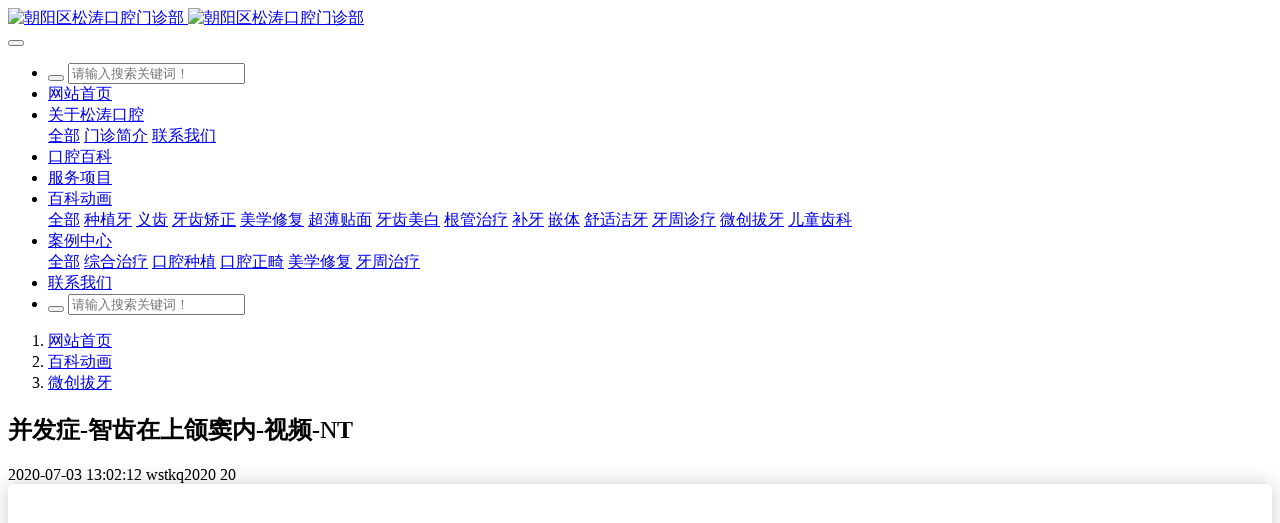

--- FILE ---
content_type: text/html;charset=UTF-8
request_url: http://www.wstkq.com/video/shownews.php?id=125
body_size: 5181
content:
<!DOCTYPE HTML>
<html class=" met-web oxh" >
<head>
<meta charset="utf-8">
<meta name="renderer" content="webkit">
<meta http-equiv="X-UA-Compatible" content="IE=edge,chrome=1">
<meta name="viewport" content="width=device-width,initial-scale=1.0,maximum-scale=1.0,minimum-scale=1.0,user-scalable=0,minimal-ui">
<meta name="format-detection" content="telephone=no">
<title>并发症-智齿在上颌窦内-视频-NT-朝阳区松涛口腔门诊部</title>
<meta name="description" content="document.oncontextmenu = function (evt) {            evt.preventDefault();        };        document.onselectstart = function (evt) {            evt.preventDefault();        };">
<meta name="keywords" content="口腔预防保健，牙体牙髓病治疗，口腔颌面外科，口腔修复及牙齿矫正">
<meta name="generator" content="MetInfo 7.1.0" data-variable="../|cn|cn|mui817|2|140|125" data-user_name="">
<link href="../favicon.ico?1574234809" rel="shortcut icon" type="image/x-icon">
<link rel="stylesheet" type="text/css" href="../public/web/css/basic.css?1590129622">
<link rel="stylesheet" type="text/css" href="../templates/mui817/cache/shownews_cn.css?1768327201">
<link rel="stylesheet" href="http://www.wstkq.com/videofile/dist/css/ckin.css"/>
<script src="http://www.wstkq.com/videofile/dist/js/ckin.js"></script>
<style>
body{
    background-color: !important;font-family: !important;}
h1,h2,h3,h4,h5,h6{font-family: !important;}
</style>
<script>(function(){var t=navigator.userAgent;(t.indexOf("rv:11")>=0||t.indexOf("MSIE 10")>=0)&&document.write("<script src=\"../public/plugins/html5shiv.min.js\"><\/script>")})();</script>
<!--[if lte IE 9]>
<script src="../public/plugins//lteie9.js"></script>
<![endif]-->
</head>
<!--[if lte IE 9]>
<div class="text-xs-center m-b-0 bg-blue-grey-100 alert">
    <button type="button" class="close" aria-label="Close" data-dismiss="alert">
        <span aria-hidden="true">×</span>
    </button>
    你正在使用一个 <strong>过时</strong> 的浏览器。请 <a href=https://browsehappy.com/ target=_blank>升级您的浏览器</a>，以提高您的体验。</div>
<![endif]-->
<body>
            <body class="met-navfixed">
    <header class='met-head navbar-fixed-top' m-id='33' m-type='head_nav' data-downbannercolor="#30b7cf">
    <nav class="navbar navbar-default box-shadow-none head_nav_met_28_10_33">
        <div class="container">
            <div class="row">
                                        <h3 hidden>朝阳区松涛口腔门诊部</h3>
                                                                                            <!-- logo -->
                <div class="navbar-header pull-xs-left">
                    <a href="../" class="met-logo vertical-align block pull-xs-left p-y-5" title="朝阳区松涛口腔门诊部">
                        <div class="vertical-align-middle">
                            <img src="../upload/202006/1591845718.png" alt="朝阳区松涛口腔门诊部" class="hidden-sm-down">
                            <img src="../upload/202006/1591845718.png" alt="朝阳区松涛口腔门诊部" class="hidden-md-up">
                        </div>
                    </a>
                </div>
                <!-- logo -->
                <button type="button" class="navbar-toggler hamburger hamburger-close collapsed p-x-5 head_nav_met_28_10_33-toggler" data-target="#head_nav_met_28_10_33-collapse" data-toggle="collapse">
                    <span class="sr-only"></span>
                    <span class="hamburger-bar"></span>
                </button>
                <!-- 会员注册登录 -->
                    
                <!-- 会员注册登录 -->

                <!-- 导航 -->
                <div class="collapse navbar-collapse navbar-collapse-toolbar pull-md-right p-0" id="head_nav_met_28_10_33-collapse">

                    <ul class="nav navbar-nav navlist">
                                                    <li class="nav-item search-box-top">
                            <div class="search-box">
                                <div class="search-index" data-placeholder="请输入搜索关键词！">
                                                    <form method="get" class="page-search-form" role="search" action="../search/index.php?lang=cn" m-id="search_global" m-type="nocontent">
            <input type="hidden" name="lang" value="cn" />
            <input type="hidden" name="stype" value="0" />
            
            <div class="input-search input-search-dark">
                <button type="submit" class="input-search-btn"><i class="icon wb-search" aria-hidden="true"></i></button>
                <input
                type="text"
                class="form-control input-lg"
                name="searchword"
                value=""
                placeholder="请输入搜索关键词！"
                >
            </div>
        </form>                                </div>
                            </div>
                        </li>
                                                <li class='nav-item'>
                            <a href="../" title="网站首页" class="nav-link
                                                            ">网站首页</a>
                        </li>
                                                                            <li class="nav-item dropdown">
                                                            <a
                                href="../about/"
                                target='_self'                                title="关于松涛口腔"
                                class="nav-link dropdown-toggle "
                                data-toggle="dropdown"
                            >
                                <span style=''>关于松涛口腔</span></a>
                                                            <div class="dropdown-menu dropdown-menu-right animate two-menu">
                                                                                                <a href="../about/" target='_self' title="全部" class='dropdown-item nav-parent hidden-lg-up'>全部</a>
                                                                                                                                    <a href="../about/show.php?id=8" target='_self' title="门诊简介" class='dropdown-item hassub '>    <span style=''>门诊简介</span></a>
                                                                                                                                    <a href="../about/show.php?id=12" target='_self' title="联系我们" class='dropdown-item hassub '>    <span style=''>联系我们</span></a>
                                                                                            </div>
                        </li>
                                                                                                    <li class='nav-item '>
                            <a href="../newkq/" target='_self' title="口腔百科" class="nav-link ">    <span style=''>口腔百科</span></a>
                        </li>
                                                                                                    <li class='nav-item '>
                            <a href="../picture/" target='_self' title="服务项目" class="nav-link ">    <span style=''>服务项目</span></a>
                        </li>
                                                                                                    <li class="nav-item dropdown">
                                                            <a
                                href="../video/"
                                target='_self'                                title="百科动画"
                                class="nav-link dropdown-toggle active"
                                data-toggle="dropdown"
                            >
                                <span style=''>百科动画</span></a>
                                                            <div class="dropdown-menu dropdown-menu-right animate two-menu">
                                                                                                <a href="../video/" target='_self' title="全部" class='dropdown-item nav-parent hidden-lg-up'>全部</a>
                                                                                                                                    <a href="../video/news.php?class2=128" target='_self' title="种植牙" class='dropdown-item hassub '>    <span style=''>种植牙</span></a>
                                                                                                                                    <a href="../video/news.php?class2=132" target='_self' title="义齿" class='dropdown-item hassub '>    <span style=''>义齿</span></a>
                                                                                                                                    <a href="../video/news.php?class2=133" target='_self' title="牙齿矫正" class='dropdown-item hassub '>    <span style=''>牙齿矫正</span></a>
                                                                                                                                    <a href="../video/news.php?class2=129" target='_self' title="美学修复" class='dropdown-item hassub '>    <span style=''>美学修复</span></a>
                                                                                                                                    <a href="../video/news.php?class2=134" target='_self' title="超薄贴面" class='dropdown-item hassub '>    <span style=''>超薄贴面</span></a>
                                                                                                                                    <a href="../video/news.php?class2=135" target='_self' title="牙齿美白" class='dropdown-item hassub '>    <span style=''>牙齿美白</span></a>
                                                                                                                                    <a href="../video/news.php?class2=142" target='_self' title="根管治疗" class='dropdown-item hassub '>    <span style=''>根管治疗</span></a>
                                                                                                                                    <a href="../video/news.php?class2=136" target='_self' title="补牙" class='dropdown-item hassub '>    <span style=''>补牙</span></a>
                                                                                                                                    <a href="../video/news.php?class2=137" target='_self' title="嵌体" class='dropdown-item hassub '>    <span style=''>嵌体</span></a>
                                                                                                                                    <a href="../video/news.php?class2=138" target='_self' title="舒适洁牙" class='dropdown-item hassub '>    <span style=''>舒适洁牙</span></a>
                                                                                                                                    <a href="../video/news.php?class2=139" target='_self' title="牙周诊疗" class='dropdown-item hassub '>    <span style=''>牙周诊疗</span></a>
                                                                                                                                    <a href="../video/news.php?class2=140" target='_self' title="微创拔牙" class='dropdown-item hassub active'>    <span style=''>微创拔牙</span></a>
                                                                                                                                    <a href="../video/news.php?class2=141" target='_self' title="儿童齿科" class='dropdown-item hassub '>    <span style=''>儿童齿科</span></a>
                                                                                            </div>
                        </li>
                                                                                                    <li class="nav-item dropdown">
                                                            <a
                                href="../news/"
                                target='_self'                                title="案例中心"
                                class="nav-link dropdown-toggle "
                                data-toggle="dropdown"
                            >
                                <span style=''>案例中心</span></a>
                                                            <div class="dropdown-menu dropdown-menu-right animate two-menu">
                                                                                                <a href="../news/" target='_self' title="全部" class='dropdown-item nav-parent hidden-lg-up'>全部</a>
                                                                                                                                    <a href="../news/news.php?class2=20" target='_self' title="综合治疗" class='dropdown-item hassub '>    <span style=''>综合治疗</span></a>
                                                                                                                                    <a href="../news/news.php?class2=21" target='_self' title="口腔种植" class='dropdown-item hassub '>    <span style=''>口腔种植</span></a>
                                                                                                                                    <a href="../news/news.php?class2=22" target='_self' title="口腔正畸" class='dropdown-item hassub '>    <span style=''>口腔正畸</span></a>
                                                                                                                                    <a href="../news/news.php?class2=124" target='_self' title="美学修复" class='dropdown-item hassub '>    <span style=''>美学修复</span></a>
                                                                                                                                    <a href="../news/news.php?class2=125" target='_self' title="牙周治疗" class='dropdown-item hassub '>    <span style=''>牙周治疗</span></a>
                                                                                            </div>
                        </li>
                                                                                                    <li class='nav-item '>
                            <a href="../about/show.php?id=12" target='_self' title="联系我们" class="nav-link ">    <span style=''>联系我们</span></a>
                        </li>
                                                                                                                                                                                    <li class="nav-item search-box-bottom">
                            <div class="search-box">
                                <div class="search-index" data-placeholder="请输入搜索关键词！">
                                                    <form method="get" class="page-search-form" role="search" action="../search/index.php?lang=cn" m-id="search_global" m-type="nocontent">
            <input type="hidden" name="lang" value="cn" />
            <input type="hidden" name="stype" value="0" />
            
            <div class="input-search input-search-dark">
                <button type="submit" class="input-search-btn"><i class="icon wb-search" aria-hidden="true"></i></button>
                <input
                type="text"
                class="form-control input-lg"
                name="searchword"
                value=""
                placeholder="请输入搜索关键词！"
                >
            </div>
        </form>                                </div>
                            </div>
                        </li>
                                            </ul>
                </div>
                <!-- 导航 -->
            </div>
        </div>
    </nav>
</header>



            <div class="location_met_28_2_23 met-crumbs" m-id='23'>
	<div class="container">
			<ol class="breadcrumb m-b-0 subcolumn-crumbs">
				<li class='breadcrumb-item'>
					<a href="../" title="网站首页">网站首页</a>
				</li>
									    						<li class='breadcrumb-item'>
							<a href="../video/" title="百科动画" class=''>百科动画</a>
						</li>
														    						<li class='breadcrumb-item'>
							<a href="../video/news.php?class2=140" title="微创拔牙" class=''>微创拔牙</a>
						</li>
														    							</ol>
	</div>
</div>

        <main class="news_list_detail_met_11_2_43 met-shownews animsition">
	<div class="container">
		<div class="row m0">
			                                <div class="col-md-9 met-shownews-body" m-id='43'>
                <div class="row">
                    		
					<section class="details-title border-bottom1 clearfix">
						<h1 class='m-t-10 m-b-5'>并发症-智齿在上颌窦内-视频-NT</h1>
						<div class="info font-weight-300">
							<span>2020-07-03 13:02:12</span>
							<span>wstkq2020</span>
							<span>
								<i class="icon wb-eye m-r-5" aria-hidden="true"></i>
								20							</span>
						</div>
					</section>
					<section class="met-editor clearfix">
						<link rel="stylesheet" href="http://www.wstkq.com/videofile/dist/css/ckin.css"/><section class="demo-section demo-section--light" id="demo" style="text-align:center;"><div class="container" style="text-align:center;"><video controls="" poster="http://www.wstkq.com/upload/202007/1593752988.png" width="700" height="375" src="http://www.wstkq.com/upload/video/wchuangby/wchuangby005.mp4" data-setup="{}" data-ckin="default" data-color="#30b7cf"><source src="http://www.wstkq.com/upload/video/wchuangby/wchuangby005.mp4" type="video/mp4"/></video></div></section><script src="http://www.wstkq.com/videofile/dist/js/ckin.js"></script><script type="text/javascript">
		document.oncontextmenu = function (evt) {
            evt.preventDefault();
        };
        document.onselectstart = function (evt) {
            evt.preventDefault();
        };</script>					</section>
					<div class="tag">
						<span></span>
						        					</div>
					        <div class='met-page p-y-30 border-top1'>
    <div class="container p-t-30 ">
    <ul class="pagination block blocks-2 text-xs-center text-sm-left">
        <li class='page-item m-b-0 '>
            <a href='../video/shownews.php?id=126' title="第三磨牙引致牙列拥挤视频" class='page-link text-truncate'>
                上一篇                <span aria-hidden="true" class='hidden-xs-down'>: 第三磨牙引致牙列拥挤视频</span>
            </a>
        </li>
        <li class='page-item m-b-0 '>
            <a href='../video/shownews.php?id=124' title="并发症-智齿在上颌窦内-视频" class='page-link pull-xs-right text-truncate'>
                下一篇                <span aria-hidden="true" class='hidden-xs-down'>: 并发症-智齿在上颌窦内-视频</span>
            </a>
        </li>
    </ul>
</div>
</div>
			</div>
        </div>
            
            <div class="col-md-3 col-xs-12 sidebar_met_28_1_49_boxdiv">
	<div class="row">
<aside class="sidebar_met_28_1_49 met-sidebar panel panel-body m-b-0" boxmh-h m-id='49' m-type='nocontent'>
	    	<form class='sidebar-search' method='get' action="../search/search.php">
		<input type='hidden' name='lang' value='cn' />
		<input type='hidden' name='class1' value='127' />
		<div class="form-group">
			<div class="input-search">
				<button type="submit" class="input-search-btn">
					<i class="icon wb-search" aria-hidden="true"></i>
				</button>
				<input type="text" class="form-control" name="searchword" placeholder="search">
			</div>
		</div>
	</form>
		    	<ul class="sidebar-column list-icons">
				<li class="list-first">
			<a href="../video/" title="百科动画" class="    " target='_self'>百科动画</a>
		</li>
				<li class="liList"> 
			    			<a href="../video/news.php?class2=128" title="种植牙" class=''>种植牙</a>
	        		</li>
				<li class="liList"> 
			    			<a href="../video/news.php?class2=132" title="义齿" class=''>义齿</a>
	        		</li>
				<li class="liList"> 
			    			<a href="../video/news.php?class2=133" title="牙齿矫正" class=''>牙齿矫正</a>
	        		</li>
				<li class="liList"> 
			    			<a href="../video/news.php?class2=129" title="美学修复" class=''>美学修复</a>
	        		</li>
				<li class="liList"> 
			    			<a href="../video/news.php?class2=134" title="超薄贴面" class=''>超薄贴面</a>
	        		</li>
				<li class="liList"> 
			    			<a href="../video/news.php?class2=135" title="牙齿美白" class=''>牙齿美白</a>
	        		</li>
				<li class="liList"> 
			    			<a href="../video/news.php?class2=142" title="根管治疗" class=''>根管治疗</a>
	        		</li>
				<li class="liList"> 
			    			<a href="../video/news.php?class2=136" title="补牙" class=''>补牙</a>
	        		</li>
				<li class="liList"> 
			    			<a href="../video/news.php?class2=137" title="嵌体" class=''>嵌体</a>
	        		</li>
				<li class="liList"> 
			    			<a href="../video/news.php?class2=138" title="舒适洁牙" class=''>舒适洁牙</a>
	        		</li>
				<li class="liList"> 
			    			<a href="../video/news.php?class2=139" title="牙周诊疗" class=''>牙周诊疗</a>
	        		</li>
				<li class="liList"> 
			    			<a href="../video/news.php?class2=140" title="微创拔牙" class='active'>微创拔牙</a>
	        		</li>
				<li class="liList"> 
			    			<a href="../video/news.php?class2=141" title="儿童齿科" class=''>儿童齿科</a>
	        		</li>
					</ul>
		    	<div class="sidebar-news-list recommend">
		<h3 class='font-size-16 m-0'>为你推荐</h3>
		<ul class="list-group list-group-bordered m-t-10 m-b-0">
									<li class="list-group-item ">
				<a href="../video/shownews.php?id=148" title="下颌发育不足和头帽视频" target=_self class="">下颌发育不足和头帽视频</a>
			</li>
									<li class="list-group-item ">
				<a href="../video/shownews.php?id=147" title="窝沟封剂视频" target=_self class="">窝沟封剂视频</a>
			</li>
									<li class="list-group-item ">
				<a href="../video/shownews.php?id=146" title="吮指视频" target=_self class="">吮指视频</a>
			</li>
									<li class="list-group-item ">
				<a href="../video/shownews.php?id=145" title="上颌间隙视频" target=_self class="">上颌间隙视频</a>
			</li>
									<li class="list-group-item ">
				<a href="../video/shownews.php?id=144" title="乳牙早失视频" target=_self class="">乳牙早失视频</a>
			</li>
									<li class="list-group-item ">
				<a href="../video/shownews.php?id=143" title="萌出不足概念视频" target=_self class="">萌出不足概念视频</a>
			</li>
					</ul>
	</div>
		    </aside>
</div>
</div>
		</div>
    </div>
</main>


        <footer class='foot_nav_met_28_2_4 met-foot  border-top1          hasbottom' m-id='4' m-type='foot'>
	<div class="container text-xs-center">
        <!-- 多语言 -->
            	            <!-- 多语言 -->
	    <div class="row">
            <div class="leftbox col-lg-12 col-md-12 col-xs-12">
                <div class="rightborder">
                <!--<div class="foot-logo-img">
                                        <img src="../upload/202004/1587561096.png" alt="朝阳区松涛口腔门诊部"/>
                    <p>专心致力于为提升客户品牌而不懈努力！</p>
                </div>-->
                <ul class="iconbox">
                                                                                                                                                                                        </ul>
                <div class="powered_by_metinfo">
                                                <center>Copyright©2004-2020. All rights reserved. 版权所有：朝阳区松涛口腔门诊部  </center>                                                                                                                                            <div>
                            <p></p><center><a href="http://beian.miit.gov.cn" target="_blank" style="text-decoration: underline; color: rgb(255, 255, 255);"><span style="color: rgb(255, 255, 255);">吉ICP备18007020号-1</span></a></center><p></p>                        </div>
                                    </div>
                <!--<div class="powered_by_metinfo">
                    Powered by <b><a href=https://www.metinfo.cn target=_blank title=CMS>MetInfo 7.1.0</a></b> &copy;2008-2026 &nbsp;<a href=https://www.mituo.cn target=_blank title=米拓建站>mituo.cn</a>                </div>-->
                </div>
            </div>
            
            
            
            
	    </div>
	</div>
</footer>
    <div class="foot_nav_met_28_2_4_bottom text-xs-center     " m-id='4'     m-type="menu" m-type='nocontent' data-bgs="|#e1ab6d|1" data-ifbotc="">
    <div class="main">
                            <div style="background-color: ;">
            <a href="../" class="item"      style="color: ;">
                <i class="icon fa-home"></i>
                <span>首页</span>
            </a>
        </div>
            <div style="background-color: ;">
            <a href="../newkq/" class="item"      style="color: ;">
                <i class="icon fa-list"></i>
                <span>百科</span>
            </a>
        </div>
            <div style="background-color: ;">
            <a href="../news/" class="item"      style="color: ;">
                <i class="icon fa-server"></i>
                <span>案例</span>
            </a>
        </div>
            <div style="background-color: ;">
            <a href="../Tel:0431-85622120" class="item"      style="color: ;">
                <i class="icon fa-phone"></i>
                <span>预约</span>
            </a>
        </div>
            </div>
</div>

        <button type="button" class="btn btn-icon btn-primary btn-squared back_top_met_16_1_8 met-scroll-top     " hidden m-id='8' m-type='nocontent'>
	<i class="icon wb-chevron-up" aria-hidden="true"></i>
</button>

<input type="hidden" name="met_lazyloadbg" value="">
<script src="../cache/lang_json_cn.js?1768326783"></script>
<script src="../public/web/js/basic.js?1590129622" data-js_url="../templates/mui817/cache/shownews_cn.js?1768327201" id="met-page-js"></script>
</body>
</html>

--- FILE ---
content_type: text/css
request_url: http://www.wstkq.com/videofile/dist/css/ckin.css
body_size: 1828
content:
/*!
   ckin v0.0.1: Custom HTML5 Video Player Skins.
   (c) 2017 
   MIT License
   git+https://github.com/hunzaboy/ckin.git
*/
@font-face {
  font-family: 'ckin';
  src: url("../fonts/ckin.eot?g02cfx");
  src: url("../fonts/ckin.eot?g02cfx#iefix") format("embedded-opentype"), url("../fonts/ckin.ttf?g02cfx") format("truetype"), url("../fonts/ckin.woff?g02cfx") format("woff"), url("../fonts/ckin.svg?g02cfx#ckin") format("svg");
  font-weight: normal;
  font-style: normal;
}

[class^="ckin-"], [class*=" ckin-"] {
  /* use !important to prevent issues with browser extensions that change fonts */
  font-family: 'ckin' !important;
  speak: none;
  font-style: normal;
  font-weight: normal;
  font-variant: normal;
  text-transform: none;
  line-height: 1;
  /* Better Font Rendering =========== */
  -webkit-font-smoothing: antialiased;
  -moz-osx-font-smoothing: grayscale;
}

.ckin-compress:before {
  content: "\e901";
}

.ckin-expand:before {
  content: "\e900";
}

.ckin-play:before {
  content: "\ea1c";
}

.ckin-pause:before {
  content: "\ea1d";
}

.ckin-stop:before {
  content: "\ea1e";
}

.ckin-backward:before {
  content: "\ea1f";
}

.ckin-forward:before {
  content: "\ea20";
}

.ckin-volume-high:before {
  content: "\ea26";
}

.ckin-volume-medium:before {
  content: "\ea27";
}

.ckin-volume-low:before {
  content: "\ea28";
}

.ckin-volume-mute:before {
  content: "\ea2a";
}

video {
  width: 100%;
  height: auto;
  cursor: pointer;
}

.ckin__player {
  margin-bottom: 20px;
  font-family: "Helvetica Neue", "Calibri Light", Roboto, sans-serif;
  letter-spacing: 0.02em;
}

.ckin__player.ckin__fullscreen {
  position: fixed;
  top: 0;
  left: 0;
  right: 0;
  bottom: 0;
  height: 100%;
  width: 100%;
  z-index: 10000000;
  background: #000;
  border-radius: 0 !important;
  display: -ms-flexbox;
  display: flex;
}

.ckin__overlay {
  position: relative;
}

.ckin__overlay:before {
  background: radial-gradient(ellipse at center, transparent 0%, rgba(0, 0, 0, 0.65) 100%);
}

.ckin__overlay--2:before {
  background: rgba(24, 24, 24, 0.8);
}

.default {
  border: 0 solid rgba(0, 0, 0, 0.2);
  box-shadow: 0 0 20px rgba(0, 0, 0, 0.2);
  position: relative;
  font-size: 0;
  overflow: hidden;
  border-radius: 5px;
  cursor: pointer;
}

.default:before {
  content: '';
  position: absolute;
  top: 0;
  left: 0;
  bottom: 0;
  right: 0;
  border-radius: 5px;
  transition: opacity .2s;
  opacity: 1;
  visibility: visible;
}

.default__title {
  position: absolute;
  left: 20px;
  top: 20px;
  z-index: 1;
  font-size: 24px;
  color: rgba(255, 255, 255, 0.8);
  font-style: italic;
}

.default__button {
  background: none;
  border: 0;
  line-height: 1;
  color: #00CF7D;
  outline: 0;
  padding: 0;
  cursor: pointer;
  -ms-flex-pack: center;
      justify-content: center;
  display: -ms-flexbox;
  display: flex;
  max-width: 50px;
}

.default__button i {
  -ms-flex-item-align: center;
      -ms-grid-row-align: center;
      align-self: center;
}

.default__button--big {
  background: none;
  border: 0;
  line-height: 1;
  color: #00CF7D;
  text-align: center;
  outline: 0;
  padding: 0;
  cursor: pointer;
  position: absolute;
  opacity: 1;
  visibility: visible;
  top: 50%;
  left: 50%;
  -ms-transform: translate(-50%, -50%) scale(1);
      transform: translate(-50%, -50%) scale(1);
  font-size: 64px;
  transition: all .2s;
  -ms-touch-action: manipulation;
      touch-action: manipulation;
}

.default__slider {
  width: 10px;
  height: 30px;
}

.default__controls {
  display: -ms-flexbox;
  display: flex;
  position: absolute;
  bottom: 0;
  right: 0;
  left: 0;
  transition: all .3s;
  -ms-flex-wrap: wrap;
      flex-wrap: wrap;
  background: linear-gradient(to top, rgba(0, 0, 0, 0.65) 0%, transparent 100%);
  font-size: 32px;
  -ms-flex-align: center;
      align-items: center;
  padding: 10px;
  -ms-transform: translateY(0);
      transform: translateY(0);
  -ms-flex-pack: justify;
      justify-content: space-between;
  border-radius: 0 0 5px 5px;
}

.default.is-playing:before {
  opacity: 0;
  visibility: hidden;
  -ms-transform: translate(-50%, -50%) scale(1.3);
      transform: translate(-50%, -50%) scale(1.3);
}

.default.is-playing .default__button--big {
  opacity: 0;
  visibility: hidden;
}

.default.is-playing .default__controls {
  -ms-transform: translateY(52px);
      transform: translateY(52px);
}

.default.is-playing:hover .default__controls {
  -ms-transform: translateY(0);
      transform: translateY(0);
}

.default__controls > * {
  -ms-flex: 1;
      flex: 1;
}

.default .progress {
  position: relative;
  display: -ms-flexbox;
  display: flex;
  height: 10px;
  transition: height 0.3s;
  background: rgba(0, 0, 0, 0.5);
  cursor: pointer;
  border-radius: 4px;
}

.default .progress__filled {
  width: 0%;
  background: #00CF7D;
  -ms-flex: 0;
      flex: 0;
  -ms-flex-preferred-size: 0%;
      flex-basis: 0%;
  border-radius: 4px;
}

.minimal {
  border: 0 solid rgba(0, 0, 0, 0.2);
  box-shadow: 0 0 20px rgba(0, 0, 0, 0.2);
  position: relative;
  font-size: 0;
  overflow: hidden;
  border-radius: 5px;
  cursor: pointer;
}

.minimal:before {
  content: '';
  position: absolute;
  top: 0;
  left: 0;
  bottom: 0;
  right: 0;
  border-radius: 5px;
  transition: opacity .2s;
  opacity: 1;
  visibility: visible;
}

.minimal__title {
  position: absolute;
  left: 20px;
  top: 20px;
  z-index: 1;
  font-size: 24px;
  color: rgba(255, 255, 255, 0.8);
  font-style: italic;
}

.minimal__button {
  background: none;
  border: 0;
  line-height: 1;
  color: #00CF7D;
  outline: 0;
  padding: 0;
  cursor: pointer;
  -ms-flex-pack: center;
      justify-content: center;
  display: -ms-flexbox;
  display: flex;
  max-width: 50px;
}

.minimal__button i {
  -ms-flex-item-align: center;
      -ms-grid-row-align: center;
      align-self: center;
}

.minimal__button--big {
  background: none;
  border: 0;
  line-height: 1;
  color: #00CF7D;
  text-align: center;
  outline: 0;
  padding: 0;
  cursor: pointer;
  position: absolute;
  opacity: 1;
  visibility: visible;
  top: 50%;
  left: 50%;
  -ms-transform: translate(-50%, -50%) scale(1);
      transform: translate(-50%, -50%) scale(1);
  font-size: 64px;
  transition: all .2s ease-in;
  -ms-touch-action: manipulation;
      touch-action: manipulation;
}

.minimal__slider {
  width: 10px;
  height: 30px;
}

.minimal__controls {
  display: -ms-flexbox;
  display: flex;
  position: absolute;
  bottom: 0;
  right: 0;
  left: 0;
  transition: all .3s;
  -ms-flex-wrap: wrap;
      flex-wrap: wrap;
  background: #242424;
  font-size: 32px;
  -ms-flex-align: center;
      align-items: center;
  padding: 10px;
  -ms-transform: translateY(0);
      transform: translateY(0);
  -ms-flex-pack: justify;
      justify-content: space-between;
  border-radius: 0 0 5px 5px;
}

.minimal.is-playing:before {
  opacity: 0;
  visibility: hidden;
}

.minimal.is-playing .minimal__button--big {
  opacity: 0;
  visibility: hidden;
  -ms-transform: translate(-50%, -50%) scale(1.3);
      transform: translate(-50%, -50%) scale(1.3);
}

.minimal.is-playing .minimal__controls {
  -ms-transform: translateY(52px);
      transform: translateY(52px);
}

.minimal.is-playing:hover .minimal__controls {
  -ms-transform: translateY(0);
      transform: translateY(0);
}

.minimal__controls > * {
  -ms-flex: 1;
      flex: 1;
}

.minimal .progress {
  position: relative;
  display: -ms-flexbox;
  display: flex;
  height: 10px;
  transition: height 0.3s;
  background: rgba(0, 0, 0, 0.5);
  cursor: pointer;
  border-radius: 4px;
}

.minimal .progress__filled {
  width: 0%;
  background: #00CF7D;
  -ms-flex: 0;
      flex: 0;
  -ms-flex-preferred-size: 0%;
      flex-basis: 0%;
  border-radius: 4px;
}

.compact {
  border: 0 solid rgba(0, 0, 0, 0.2);
  box-shadow: 0 0 20px rgba(0, 0, 0, 0.2);
  position: relative;
  font-size: 0;
  overflow: hidden;
  border-radius: 5px;
  cursor: pointer;
}

.compact:before {
  content: '';
  position: absolute;
  top: 0;
  left: 0;
  bottom: 0;
  right: 0;
  border-radius: 5px;
  transition: opacity .2s;
  opacity: 1;
  visibility: visible;
}

.compact__title {
  position: absolute;
  left: 20px;
  top: 20px;
  z-index: 1;
  font-size: 24px;
  color: rgba(255, 255, 255, 0.8);
}

.compact__button {
  background: none;
  border: 0;
  line-height: 1;
  color: #00CF7D;
  outline: 0;
  padding: 0;
  cursor: pointer;
  -ms-flex-pack: center;
      justify-content: center;
  display: -ms-flexbox;
  display: flex;
  max-width: 50px;
}

.compact__button i {
  -ms-flex-item-align: center;
      -ms-grid-row-align: center;
      align-self: center;
}

.compact__button--big {
  background: none;
  border: 0;
  line-height: 1;
  color: #00CF7D;
  text-align: center;
  outline: 0;
  padding: 0;
  cursor: pointer;
  position: absolute;
  opacity: 1;
  visibility: visible;
  top: 50%;
  left: 50%;
  -ms-transform: translate(-50%, -50%) scale(1);
      transform: translate(-50%, -50%) scale(1);
  font-size: 64px;
  transition: all .2s ease-in;
  -ms-touch-action: manipulation;
      touch-action: manipulation;
}

.compact__slider {
  width: 10px;
  height: 30px;
}

.compact__controls {
  display: -ms-flexbox;
  display: flex;
  position: absolute;
  max-width: 400px;
  bottom: 0;
  right: 0;
  left: 50%;
  transition: all .3s;
  -ms-flex-wrap: wrap;
      flex-wrap: wrap;
  background: #242424;
  font-size: 32px;
  -ms-flex-align: center;
      align-items: center;
  padding: 10px;
  -ms-transform: translateY(-20px) translateX(-50%);
      transform: translateY(-20px) translateX(-50%);
  -ms-flex-pack: justify;
      justify-content: space-between;
  border-radius: 5px;
}

.compact.is-playing:before {
  opacity: 0;
  visibility: hidden;
}

.compact.is-playing .compact__button--big {
  opacity: 0;
  visibility: hidden;
  -ms-transform: translate(-50%, -50%) scale(1.3);
      transform: translate(-50%, -50%) scale(1.3);
}

.compact.is-playing .compact__controls {
  -ms-transform: translateY(52px) translateX(-50%);
      transform: translateY(52px) translateX(-50%);
}

.compact.is-playing:hover .compact__controls {
  -ms-transform: translateY(-20px) translateX(-50%);
      transform: translateY(-20px) translateX(-50%);
}

.compact__controls > * {
  -ms-flex: 1;
      flex: 1;
}

.compact .progress {
  position: relative;
  display: -ms-flexbox;
  display: flex;
  height: 10px;
  transition: height 0.3s;
  background: rgba(0, 0, 0, 0.5);
  cursor: pointer;
  border-radius: 4px;
}

.compact .progress__filled {
  width: 0%;
  background: #00CF7D;
  -ms-flex: 0;
      flex: 0;
  -ms-flex-preferred-size: 0%;
      flex-basis: 0%;
  border-radius: 4px;
}

@media (max-width: 480px) {
  .ckin__player button {
    font-size: 18px;
  }
}

video::-webkit-media-controls-enclosure {
  display: none !important;
}
